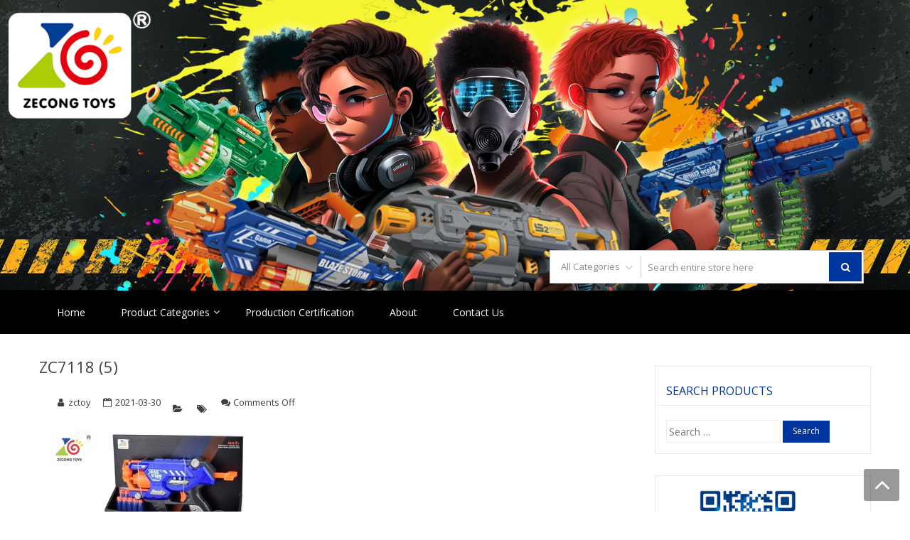

--- FILE ---
content_type: text/html; charset=UTF-8
request_url: http://www.zecongtoys.com/?attachment_id=1176
body_size: 8269
content:
<!DOCTYPE html>
<html lang="en-US"
	prefix="og: http://ogp.me/ns#"  itemscope="itemscope" itemtype="http://schema.org/WebPage" >
<head>
<meta charset="UTF-8">
<meta name="viewport" content="width=device-width, initial-scale=1">
<link rel="profile" href="http://gmpg.org/xfn/11">
<link rel="pingback" href="http://www.zecongtoys.com/xmlrpc.php">

<title>ZC7118 (5) &#8211; ZECONGTOYS</title>
<link rel='dns-prefetch' href='//fonts.googleapis.com' />
<link rel='dns-prefetch' href='//s.w.org' />
<link rel="alternate" type="application/rss+xml" title="ZECONGTOYS &raquo; Feed" href="http://www.zecongtoys.com/feed/" />
<link rel="alternate" type="application/rss+xml" title="ZECONGTOYS &raquo; Comments Feed" href="http://www.zecongtoys.com/comments/feed/" />
		<script type="text/javascript">
			window._wpemojiSettings = {"baseUrl":"https:\/\/s.w.org\/images\/core\/emoji\/11\/72x72\/","ext":".png","svgUrl":"https:\/\/s.w.org\/images\/core\/emoji\/11\/svg\/","svgExt":".svg","source":{"concatemoji":"http:\/\/www.zecongtoys.com\/wp-includes\/js\/wp-emoji-release.min.js?ver=5.0.22"}};
			!function(e,a,t){var n,r,o,i=a.createElement("canvas"),p=i.getContext&&i.getContext("2d");function s(e,t){var a=String.fromCharCode;p.clearRect(0,0,i.width,i.height),p.fillText(a.apply(this,e),0,0);e=i.toDataURL();return p.clearRect(0,0,i.width,i.height),p.fillText(a.apply(this,t),0,0),e===i.toDataURL()}function c(e){var t=a.createElement("script");t.src=e,t.defer=t.type="text/javascript",a.getElementsByTagName("head")[0].appendChild(t)}for(o=Array("flag","emoji"),t.supports={everything:!0,everythingExceptFlag:!0},r=0;r<o.length;r++)t.supports[o[r]]=function(e){if(!p||!p.fillText)return!1;switch(p.textBaseline="top",p.font="600 32px Arial",e){case"flag":return s([55356,56826,55356,56819],[55356,56826,8203,55356,56819])?!1:!s([55356,57332,56128,56423,56128,56418,56128,56421,56128,56430,56128,56423,56128,56447],[55356,57332,8203,56128,56423,8203,56128,56418,8203,56128,56421,8203,56128,56430,8203,56128,56423,8203,56128,56447]);case"emoji":return!s([55358,56760,9792,65039],[55358,56760,8203,9792,65039])}return!1}(o[r]),t.supports.everything=t.supports.everything&&t.supports[o[r]],"flag"!==o[r]&&(t.supports.everythingExceptFlag=t.supports.everythingExceptFlag&&t.supports[o[r]]);t.supports.everythingExceptFlag=t.supports.everythingExceptFlag&&!t.supports.flag,t.DOMReady=!1,t.readyCallback=function(){t.DOMReady=!0},t.supports.everything||(n=function(){t.readyCallback()},a.addEventListener?(a.addEventListener("DOMContentLoaded",n,!1),e.addEventListener("load",n,!1)):(e.attachEvent("onload",n),a.attachEvent("onreadystatechange",function(){"complete"===a.readyState&&t.readyCallback()})),(n=t.source||{}).concatemoji?c(n.concatemoji):n.wpemoji&&n.twemoji&&(c(n.twemoji),c(n.wpemoji)))}(window,document,window._wpemojiSettings);
		</script>
		<style type="text/css">
img.wp-smiley,
img.emoji {
	display: inline !important;
	border: none !important;
	box-shadow: none !important;
	height: 1em !important;
	width: 1em !important;
	margin: 0 .07em !important;
	vertical-align: -0.1em !important;
	background: none !important;
	padding: 0 !important;
}
</style>
<link rel='stylesheet' id='essential_addons_elementor-notice-css-css'  href='http://www.zecongtoys.com/wp-content/plugins/essential-addons-for-elementor-lite/admin/assets/css/eael-notice.css?ver=5.0.22' type='text/css' media='all' />
<link rel='stylesheet' id='wp-block-library-css'  href='http://www.zecongtoys.com/wp-includes/css/dist/block-library/style.min.css?ver=5.0.22' type='text/css' media='all' />
<link rel='stylesheet' id='wp-block-library-theme-css'  href='http://www.zecongtoys.com/wp-includes/css/dist/block-library/theme.min.css?ver=5.0.22' type='text/css' media='all' />
<link rel='stylesheet' id='essential_addons_elementor-css-css'  href='http://www.zecongtoys.com/wp-content/plugins/essential-addons-for-elementor-lite/assets/css/essential-addons-elementor.css?ver=5.0.22' type='text/css' media='all' />
<link rel='stylesheet' id='essential_addons_elementor-tooltipster-css'  href='http://www.zecongtoys.com/wp-content/plugins/essential-addons-for-elementor-lite/assets/css/tooltipster.bundle.min.css?ver=5.0.22' type='text/css' media='all' />
<link rel='stylesheet' id='woocommerce-layout-css'  href='http://www.zecongtoys.com/wp-content/plugins/woocommerce/assets/css/woocommerce-layout.css?ver=3.5.10' type='text/css' media='all' />
<link rel='stylesheet' id='woocommerce-smallscreen-css'  href='http://www.zecongtoys.com/wp-content/plugins/woocommerce/assets/css/woocommerce-smallscreen.css?ver=3.5.10' type='text/css' media='only screen and (max-width: 768px)' />
<link rel='stylesheet' id='woocommerce-general-css'  href='http://www.zecongtoys.com/wp-content/plugins/woocommerce/assets/css/woocommerce.css?ver=3.5.10' type='text/css' media='all' />
<style id='woocommerce-inline-inline-css' type='text/css'>
.woocommerce form .form-row .required { visibility: hidden; }
</style>
<link rel='stylesheet' id='google-fonts-css'  href='//fonts.googleapis.com/css?family=Open+Sans%3A400%2C300%2C400%2C600%2C600%2C700%7CLato%3A400%2C300%2C300%2C400%2C700&#038;ver=5.0.22' type='text/css' media='all' />
<link rel='stylesheet' id='font-awesome-css'  href='http://www.zecongtoys.com/wp-content/plugins/elementor/assets/lib/font-awesome/css/font-awesome.min.css?ver=4.7.0' type='text/css' media='all' />
<style id='font-awesome-inline-css' type='text/css'>
[data-font="FontAwesome"]:before {font-family: 'FontAwesome' !important;content: attr(data-icon) !important;speak: none !important;font-weight: normal !important;font-variant: normal !important;text-transform: none !important;line-height: 1 !important;font-style: normal !important;-webkit-font-smoothing: antialiased !important;-moz-osx-font-smoothing: grayscale !important;}
</style>
<link rel='stylesheet' id='lightslider-css'  href='http://www.zecongtoys.com/wp-content/themes/storevilla/assets/css/lightslider.css?ver=5.0.22' type='text/css' media='all' />
<link rel='stylesheet' id='storevilla-style-css'  href='http://www.zecongtoys.com/wp-content/themes/storevilla/style.css?ver=5.0.22' type='text/css' media='all' />
<style id='storevilla-style-inline-css' type='text/css'>

            .main-navigation,
            .header-wrap .search-cart-wrap .advance-search .sv_search_form #searchsubmit,
            .top-header-regin ul li span.cart-count,
            .main-navigation ul ul,
            .widget_storevilla_cat_widget_area .category-slider li .item-img a:hover .sv_category_count,
            .product-button-wrap a.button,
            .product-button-wrap a.added_to_cart,
            .widget_storevilla_promo_pages_area .promo-area a:hover button,
            .widget_storevilla_blog_widget_area .blog-preview a.blog-preview-btn:hover,
            .widget_storevilla_blog_widget_area .large-blog-preview a.blog-preview-btn:hover,
            .lSSlideOuter .lSPager.lSpg > li:hover a,
            .lSSlideOuter .lSPager.lSpg > li.active a,
            .widget_storevilla_contact_info_area ul li span:hover,
            .woocommerce .widget_price_filter .ui-slider .ui-slider-handle,
            .yith-woocompare-widget a.clear-all:hover,
            .yith-woocompare-widget .compare.button,
            .widget_search form input[type=submit],
            .widget_product_search form input[type=submit],
            .no-results.not-found .search-form .search-submit,
            .woocommerce nav.woocommerce-pagination ul li a:focus,
            .woocommerce nav.woocommerce-pagination ul li a:hover,
            .woocommerce nav.woocommerce-pagination ul li span.current,
            .item-img .new-label.new-top-left,
            .widget_storevilla_cat_with_product_widget_area .block-title-desc a.view-bnt:hover,
            .site-header-cart .woocommerce a.button.wc-forward,
            .woocommerce #respond input#submit,
            .woocommerce a.button,
            .woocommerce button.button,
            .woocommerce input.button,
            .header-wrap .search-cart-wrap .advance-search .sv_search_form #searchsubmit:hover,
            .normal-search .search-form .search-submit:hover,
            .quantity button,
            .woocommerce #respond input#submit.alt.disabled,
            .woocommerce #respond input#submit.alt.disabled:hover,
            .woocommerce #respond input#submit.alt:disabled,
            .woocommerce #respond input#submit.alt:disabled:hover,
            .woocommerce #respond input#submit.alt[disabled]:disabled,
            .woocommerce #respond input#submit.alt[disabled]:disabled:hover,
            .woocommerce a.button.alt.disabled,
            .woocommerce a.button.alt.disabled:hover,
            .woocommerce a.button.alt:disabled,
            .woocommerce a.button.alt:disabled:hover,
            .woocommerce a.button.alt[disabled]:disabled,
            .woocommerce a.button.alt[disabled]:disabled:hover,
            .woocommerce button.button.alt.disabled,
            .woocommerce button.button.alt.disabled:hover,
            .woocommerce button.button.alt:disabled,
            .woocommerce button.button.alt:disabled:hover,
            .woocommerce button.button.alt[disabled]:disabled,
            .woocommerce button.button.alt[disabled]:disabled:hover,
            .woocommerce input.button.alt.disabled,
            .woocommerce input.button.alt.disabled:hover,
            .woocommerce input.button.alt:disabled,
            .woocommerce input.button.alt:disabled:hover,
            .woocommerce input.button.alt[disabled]:disabled,
            .woocommerce input.button.alt[disabled]:disabled:hover,
            .woocommerce div.product .woocommerce-tabs ul.tabs li.active,
            .woocommerce div.product .woocommerce-tabs ul.tabs li:hover,
            .woocommerce #respond input#submit.alt,
            .woocommerce a.button.alt,
            .woocommerce button.button.alt,
            .woocommerce input.button.alt,
            .main-navigation ul ul li.current-menu-item a,
            .main-navigation ul ul li a:hover,
            .main-navigation ul ul li.current-menu-item a,
            .main-navigation ul ul li a:hover,
            .woocommerce-MyAccount-navigation ul li.is-active a,
            .woocommerce-MyAccount-navigation ul li:hover a,
            .woocommerce #respond input#submit.alt:hover,
            .woocommerce a.button.alt:hover,
            .woocommerce button.button.alt:hover,
            .woocommerce input.button.alt:hover,
            .woocommerce-cart table.cart .quantity button:hover,
            .comments-area .form-submit .submit,
            .error-homepage a,
            .error-homepage a:hover,
            .pagination .nav-links span.current,
            .pagination .nav-links a:hover{
                background: #00349e;                
            }
            .main-navigation ul li ul li:hover a,
            .top-header .top-header-regin ul li a:hover,
            .top-header-regin .count .fa.fa-shopping-basket:hover,
            .top-header ul.store-quickinfo li a:hover,
            ul.add-to-links li a:hover,
            .main-widget-wrap .block-title span,
            .block-title span,
            .widget_storevilla_column_product_widget_area .column-wrap .col-wrap .block-title h2,
            .widget_nav_menu ul li a:hover,
            .widget_pages ul li a:hover,
            .widget_recent_entries ul li a:hover,
            .widget_meta ul li a:hover,
            .widget_archive ul li a:hover,
            .widget_categories ul li a:hover,
            a.scrollup:hover,
            h3.widget-title, h3.comment-reply-title,
            .comments-area h2.comments-title,
            .woocommerce .star-rating span::before,
            .woocommerce a.remove,
            .woocommerce nav.woocommerce-pagination ul li a,
            .woocommerce nav.woocommerce-pagination ul li span,
            .woocommerce-tabs.wc-tabs-wrapper h2,
            .woocommerce .woocommerce-tabs p.stars a,
            .single-product .compare.button:hover,
            .single-product .entry-summary .yith-wcwl-add-to-wishlist a:hover,
            td a,
            .woocommerce-MyAccount-navigation ul li a,
            .woocommerce-MyAccount-content a,
            .woocommerce a.remove,
            table.wishlist_table .product-name a:hover,
            table.wishlist_table .product-name a.button:hover,
            .storevilla-blog h3 a:hover,
            .storevilla-blog .sv-post-content .category-name span a:hover,
            .storevilla-blog .sv-post-foot a:hover,
            .storevilla-blog .sv-post-content a.sv-btn-countinuereading:hover,
            .blog-meta li a:hover,
            .post-navigation .nav-links .nav-previous a:hover,
            .post-navigation .nav-links .nav-next a:hover,
            .widget_recent_comments ul li .comment-author-link a,
            .top-header .top-navigation ul li a:hover{
               color: #00349e; 
            }
            .product-button-wrap a.button,
            .product-button-wrap a.added_to_cart,
            .widget_storevilla_promo_pages_area .promo-area a:hover button,
            .widget_storevilla_blog_widget_area .blog-preview a.blog-preview-btn:hover,
            .widget_storevilla_blog_widget_area .large-blog-preview a.blog-preview-btn:hover,
            .widget_storevilla_contact_info_area ul li span:hover,
            .yith-woocompare-widget a.clear-all:hover,
            .yith-woocompare-widget .compare.button,
            .woocommerce nav.woocommerce-pagination ul,
            .woocommerce nav.woocommerce-pagination ul li,
            .widget_storevilla_cat_with_product_widget_area .block-title-desc a.view-bnt:hover,
            .product-button-wrap a,
            .woocommerce #respond input#submit,
            .woocommerce a.button,
            .woocommerce button.button,
            .woocommerce input.button,
            .woocommerce div.product form.cart div.quantity,
            .woocommerce-MyAccount-navigation ul li a,
            .woocommerce-MyAccount-content,
            .woocommerce .woocommerce-message,
            .pagination .nav-links span.current,
            .pagination .nav-links a:hover{
                border-color: #00349e;
            }
            .woocommerce div.product .woocommerce-tabs .panel.entry-content.wc-tab{
                border-top-color: #00349e; 
            }
            .item-img .new-label.new-top-left:before{
                border-color: transparent transparent transparent #00349e; 
            }
            @media (max-width: 768px){
                  .main-navigation ul li a{
                        color: #00349e !important;
                  }
            }
</style>
<link rel='stylesheet' id='storevilla-responsive-css'  href='http://www.zecongtoys.com/wp-content/themes/storevilla/assets/css/responsive.css?ver=5.0.22' type='text/css' media='all' />
<link rel='stylesheet' id='msl-main-css'  href='http://www.zecongtoys.com/wp-content/plugins/master-slider/public/assets/css/masterslider.main.css?ver=3.5.3' type='text/css' media='all' />
<link rel='stylesheet' id='msl-custom-css'  href='http://www.zecongtoys.com/wp-content/uploads/master-slider/custom.css?ver=1.3' type='text/css' media='all' />
<script type='text/javascript' src='http://www.zecongtoys.com/wp-includes/js/jquery/jquery.js?ver=1.12.4'></script>
<script type='text/javascript' src='http://www.zecongtoys.com/wp-includes/js/jquery/jquery-migrate.min.js?ver=1.4.1'></script>
<link rel='https://api.w.org/' href='http://www.zecongtoys.com/wp-json/' />
<link rel="EditURI" type="application/rsd+xml" title="RSD" href="http://www.zecongtoys.com/xmlrpc.php?rsd" />
<link rel="wlwmanifest" type="application/wlwmanifest+xml" href="http://www.zecongtoys.com/wp-includes/wlwmanifest.xml" /> 
<meta name="generator" content="WordPress 5.0.22" />
<meta name="generator" content="WooCommerce 3.5.10" />
<link rel='shortlink' href='http://www.zecongtoys.com/?p=1176' />
<link rel="alternate" type="application/json+oembed" href="http://www.zecongtoys.com/wp-json/oembed/1.0/embed?url=http%3A%2F%2Fwww.zecongtoys.com%2F%3Fattachment_id%3D1176" />
<link rel="alternate" type="text/xml+oembed" href="http://www.zecongtoys.com/wp-json/oembed/1.0/embed?url=http%3A%2F%2Fwww.zecongtoys.com%2F%3Fattachment_id%3D1176&#038;format=xml" />
<script>var ms_grabbing_curosr = 'http://www.zecongtoys.com/wp-content/plugins/master-slider/public/assets/css/common/grabbing.cur', ms_grab_curosr = 'http://www.zecongtoys.com/wp-content/plugins/master-slider/public/assets/css/common/grab.cur';</script>
<meta name="generator" content="MasterSlider 3.5.3 - Responsive Touch Image Slider | avt.li/msf" />
	<noscript><style>.woocommerce-product-gallery{ opacity: 1 !important; }</style></noscript>
		<style id="storevilla-custom-header-styles" type="text/css">
			.site-title,
		.site-description {
			position: absolute;
			clip: rect(1px, 1px, 1px, 1px);
		}
		</style>
	<link rel="icon" href="http://www.zecongtoys.com/wp-content/uploads/2019/01/cropped-LOGO-1-32x32.png" sizes="32x32" />
<link rel="icon" href="http://www.zecongtoys.com/wp-content/uploads/2019/01/cropped-LOGO-1-192x192.png" sizes="192x192" />
<link rel="apple-touch-icon-precomposed" href="http://www.zecongtoys.com/wp-content/uploads/2019/01/cropped-LOGO-1-180x180.png" />
<meta name="msapplication-TileImage" content="http://www.zecongtoys.com/wp-content/uploads/2019/01/cropped-LOGO-1-270x270.png" />
</head>

<body class="attachment attachment-template-default single single-attachment postid-1176 attachmentid-1176 attachment-jpeg wp-custom-logo wp-embed-responsive _masterslider _ms_version_3.5.3 woocommerce-no-js group-blog fulllayout columns-3 elementor-default">
<div id="page" class="hfeed site">

	
		<header id="masthead" class="site-header" >
							<a class="skip-link screen-reader-text" href="#site-navigation">Skip to navigation</a>
			<a class="skip-link screen-reader-text" href="#main">Skip to content</a>
						<div class="top-header">
					
					<div class="store-container clearfix">
						
													<nav class="top-navigation" role="navigation"><div class="menu-top-container"><ul id="menu-top" class="menu"><li id="menu-item-432" class="menu-item menu-item-type-post_type menu-item-object-page menu-item-home menu-item-432"><a href="http://www.zecongtoys.com/">HOME</a></li>
<li id="menu-item-431" class="menu-item menu-item-type-post_type menu-item-object-page menu-item-431"><a href="http://www.zecongtoys.com/about/">ABOUT</a></li>
<li id="menu-item-433" class="menu-item menu-item-type-post_type menu-item-object-page menu-item-433"><a href="http://www.zecongtoys.com/contact-us/">CONTACT US</a></li>
<li id="menu-item-1058" class="menu-item menu-item-type-custom menu-item-object-custom menu-item-1058"><a href="https://www.hktdc.com/manufacturers-suppliers/Zecong-Plastic-Toy-Fty/en/1X068YSE/">WWW.HKTDC.COM</a></li>
<li id="menu-item-1059" class="menu-item menu-item-type-custom menu-item-object-custom menu-item-1059"><a href="https://zecongtoys.en.alibaba.com">ZECONGTOYS.EN.ALIBABA.COM</a></li>
</ul></div> </nav>
													
						<!-- Top-navigation -->
						
						<div class="top-header-regin">						
								
	                		<ul class="site-header-cart menu">

    							    			
    			                	<li>
    				                    <a class="sv_login" href="http://www.zecongtoys.com/my-account/">
    				                        Login / Register    				                    </a>
    			                    </li>
    			                
	                				                			
	                			<li>	                				
	                				                <a class="cart-contents" href="http://www.zecongtoys.com/cart/" title="View your shopping cart">
                    <div class="count">
                        <i class="fa  fa-shopping-basket"></i>
                        <span class="cart-count">0</span>
                    </div>                                      
                </a>
            <div class="widget woocommerce widget_shopping_cart"><div class="widget_shopping_cart_content"></div></div>	                			</li>

	                			
	                		</ul>								
					          
						</div>
						
					</div>
					
				</div>
				
		<div class="header-wrap clearfix">
			<div class="store-container">
				<div class="site-branding">
					<a href="http://www.zecongtoys.com/" class="custom-logo-link" rel="home" itemprop="url"><img width="150" height="150" src="http://www.zecongtoys.com/wp-content/uploads/2019/01/cropped-LOGO.png" class="custom-logo" alt="ZECONGTOYS" itemprop="logo" srcset="http://www.zecongtoys.com/wp-content/uploads/2019/01/cropped-LOGO.png 150w, http://www.zecongtoys.com/wp-content/uploads/2019/01/cropped-LOGO-100x100.png 100w" sizes="(max-width: 150px) 100vw, 150px" /></a>					<div class="sv-logo-wrap">
						<div class="site-title"><a href="http://www.zecongtoys.com/" rel="home">ZECONGTOYS</a></div>
												<p class="site-description">Bullet Gun Toys Factory &#8211; Chenghai China</p>
											</div>				
				</div><!-- .site-branding -->
				<div class="search-cart-wrap clearfix">
										<div class="advance-search">
							<form role="search" method="get" id="searchform"  action="http://www.zecongtoys.com/">
						 <div class="sv_search_wrap">
                            <select class="sv_search_product false" name="term"><option value="">All Categories</option><optgroup class="sv-advance-search" label="All Categories"><option  value="b-o-soft-ball-gun">B/O Soft Ball Gun</option><option  value="manual-soft-ball-gun">Manual Soft Ball Gun</option><option  value="b-o-soft-dart-gun">B/O Soft Dart Gun</option><option  value="manual-soft-dart-gun">Manual Soft Dart Gun</option><option  value="spare-part">Spare Part</option></optgroup></select>
						 </div>
                         <div class="sv_search_form">
							 <input type="text" value="" name="s" id="s" placeholder="Search entire store here" />
							 <button type="submit" id="searchsubmit"><i class="fa fa-search"></i></button>
							 <input type="hidden" name="post_type" value="product" />
							 <input type="hidden" name="taxonomy" value="product_cat" />
						 </div>
					</form>						</div>
							
				
				</div>	
			</div>
		</div>
	
			<nav id="site-navigation" class="main-navigation">
			<div class="store-container clearfix">
				<div class="menu-toggle" aria-controls="primary-navigation">
					<span></span>
				</div>
				<div class="primary-navigation"><ul id="primary-menu" class="menu"><li id="menu-item-323" class="menu-item menu-item-type-post_type menu-item-object-page menu-item-home menu-item-323"><a href="http://www.zecongtoys.com/">Home</a></li>
<li id="menu-item-1103" class="menu-item menu-item-type-taxonomy menu-item-object-product_cat menu-item-has-children menu-item-1103"><a href="http://www.zecongtoys.com/product-category/product/">Product Categories</a>
<ul class="sub-menu">
	<li id="menu-item-412" class="menu-item menu-item-type-taxonomy menu-item-object-product_cat menu-item-412"><a href="http://www.zecongtoys.com/product-category/b-o-soft-dart-gun/">B/O Soft Dart Gun</a></li>
	<li id="menu-item-411" class="menu-item menu-item-type-taxonomy menu-item-object-product_cat menu-item-411"><a href="http://www.zecongtoys.com/product-category/b-o-soft-ball-gun/">B/O Soft Ball Gun</a></li>
	<li id="menu-item-426" class="menu-item menu-item-type-taxonomy menu-item-object-product_cat menu-item-426"><a href="http://www.zecongtoys.com/product-category/manual-soft-dart-gun/">Manual Soft Dart Gun</a></li>
	<li id="menu-item-425" class="menu-item menu-item-type-taxonomy menu-item-object-product_cat menu-item-425"><a href="http://www.zecongtoys.com/product-category/manual-soft-ball-gun/">Manual Soft Ball Gun</a></li>
	<li id="menu-item-657" class="menu-item menu-item-type-taxonomy menu-item-object-product_cat menu-item-657"><a href="http://www.zecongtoys.com/product-category/spare-part/">Spare Part</a></li>
</ul>
</li>
<li id="menu-item-1102" class="menu-item menu-item-type-custom menu-item-object-custom menu-item-1102"><a href="https://zecongtoys.en.alibaba.com/company_profile.html?spm=a2700.icbuShop.0.0.6b623139LIFtqN">Production Certification</a></li>
<li id="menu-item-659" class="menu-item menu-item-type-post_type menu-item-object-page menu-item-659"><a href="http://www.zecongtoys.com/about/">About</a></li>
<li id="menu-item-658" class="menu-item menu-item-type-post_type menu-item-object-page menu-item-658"><a href="http://www.zecongtoys.com/contact-us/">Contact Us</a></li>
</ul></div>			</div>
		</nav><!-- #site-navigation -->
				</header><!-- #masthead -->
	
	
	<div id="content" class="site-content">
			<div class="store-container clearfix">
			<div class="store-container-inner clearfix">
	
	<div id="primary" class="content-area">
		<main id="main" class="site-main" role="main">

		
<article id="post-1176" class="storevilla-blog post-1176 attachment type-attachment status-inherit hentry">

	
	<h3><a href="http://www.zecongtoys.com/?attachment_id=1176">ZC7118 (5)</a></h3>

	<ul class="blog-meta">
		<li class="sv-author"><a href="http://www.zecongtoys.com/author/zctoy/">zctoy</a></li>
		<li class="sv-time">2021-03-30</li>
		<li class="sv-category"></li>
		<li class="sv-tags"></li>
		<li class="sv-comments"><span>Comments Off<span class="screen-reader-text"> on ZC7118 (5)</span></span></li>
	</ul>

	<div class="entry-content">
		<p class="attachment"><a href='http://www.zecongtoys.com/wp-content/uploads/2021/03/ZC7118-5.jpg'><img width="300" height="300" src="http://www.zecongtoys.com/wp-content/uploads/2021/03/ZC7118-5-300x300.jpg" class="attachment-medium size-medium" alt="" srcset="http://www.zecongtoys.com/wp-content/uploads/2021/03/ZC7118-5-300x300.jpg 300w, http://www.zecongtoys.com/wp-content/uploads/2021/03/ZC7118-5-150x150.jpg 150w, http://www.zecongtoys.com/wp-content/uploads/2021/03/ZC7118-5-768x768.jpg 768w, http://www.zecongtoys.com/wp-content/uploads/2021/03/ZC7118-5-175x175.jpg 175w, http://www.zecongtoys.com/wp-content/uploads/2021/03/ZC7118-5-600x600.jpg 600w, http://www.zecongtoys.com/wp-content/uploads/2021/03/ZC7118-5-100x100.jpg 100w, http://www.zecongtoys.com/wp-content/uploads/2021/03/ZC7118-5.jpg 800w" sizes="(max-width: 300px) 100vw, 300px" /></a></p>
	</div><!-- .entry-content -->

</article><!-- #post-## -->

	<nav class="navigation post-navigation" role="navigation">
		<h2 class="screen-reader-text">Post navigation</h2>
		<div class="nav-links"><div class="nav-previous"><a href="http://www.zecongtoys.com/product/7118/" rel="prev">Kids Toy Pistol Soft Bullet Hand Pistol Gun Toy Foam Dart Gun Set 4pcs with Luminous Colorful Bullet Weapons Toys ZC7118</a></div></div>
	</nav>
		</main><!-- #main -->
	</div><!-- #primary -->

		<aside id="secondaryright" class="widget-area" role="complementary">
			<section id="search-2" class="widget clearfix widget_search"><h3 class="widget-title">Search products</h3><form role="search" method="get" class="search-form" action="http://www.zecongtoys.com/">
				<label>
					<span class="screen-reader-text">Search for:</span>
					<input type="search" class="search-field" placeholder="Search &hellip;" value="" name="s" />
				</label>
				<input type="submit" class="search-submit" value="Search" />
			</form></section><section id="media_image-16" class="widget clearfix widget_media_image"><figure style="width: 150px" class="wp-caption alignnone"><a href="http://www.zecongtoys.com" target="_blank"><img width="150" height="150" src="http://www.zecongtoys.com/wp-content/uploads/2019/01/ZC-QR-150x150.png" class="image wp-image-414  attachment-thumbnail size-thumbnail" alt="" style="max-width: 100%; height: auto;" srcset="http://www.zecongtoys.com/wp-content/uploads/2019/01/ZC-QR-150x150.png 150w, http://www.zecongtoys.com/wp-content/uploads/2019/01/ZC-QR-175x175.png 175w, http://www.zecongtoys.com/wp-content/uploads/2019/01/ZC-QR-100x100.png 100w, http://www.zecongtoys.com/wp-content/uploads/2019/01/ZC-QR.png 200w" sizes="(max-width: 150px) 100vw, 150px" /></a><figcaption class="wp-caption-text">www.zecongtoys.com</figcaption></figure></section><section id="media_image-24" class="widget clearfix widget_media_image"><figure style="width: 150px" class="wp-caption alignnone"><a href="https://zecongtoys.en.alibaba.com" target="_blank"><img width="150" height="150" src="http://www.zecongtoys.com/wp-content/uploads/2019/06/1560686031-150x150.png" class="image wp-image-1066  attachment-thumbnail size-thumbnail" alt="" style="max-width: 100%; height: auto;" srcset="http://www.zecongtoys.com/wp-content/uploads/2019/06/1560686031-150x150.png 150w, http://www.zecongtoys.com/wp-content/uploads/2019/06/1560686031-175x175.png 175w, http://www.zecongtoys.com/wp-content/uploads/2019/06/1560686031-100x100.png 100w, http://www.zecongtoys.com/wp-content/uploads/2019/06/1560686031.png 260w" sizes="(max-width: 150px) 100vw, 150px" /></a><figcaption class="wp-caption-text">zecongtoys.en.alibaba.com</figcaption></figure></section>		</aside><!-- #secondary -->
				</div>
	</div> <!-- Store Vill Container -->
	
</div><!-- #content -->

		
		<footer id="colophon" class="site-footer" role="contentinfo">

					
				<section class="footer-widgets col-5 clearfix">
					
					<div class="top-footer-wrap">

						<div class="store-container">

										
											
									<section class="block footer-widget-1">
							        	<aside id="nav_menu-23" class="widget widget_nav_menu"><h3 class="widget-title">Shantou ZeCong Plastic Toys</h3><div class="menu-top-container"><ul id="menu-top-1" class="menu"><li class="menu-item menu-item-type-post_type menu-item-object-page menu-item-home menu-item-432"><a href="http://www.zecongtoys.com/">HOME</a></li>
<li class="menu-item menu-item-type-post_type menu-item-object-page menu-item-431"><a href="http://www.zecongtoys.com/about/">ABOUT</a></li>
<li class="menu-item menu-item-type-post_type menu-item-object-page menu-item-433"><a href="http://www.zecongtoys.com/contact-us/">CONTACT US</a></li>
<li class="menu-item menu-item-type-custom menu-item-object-custom menu-item-1058"><a href="https://www.hktdc.com/manufacturers-suppliers/Zecong-Plastic-Toy-Fty/en/1X068YSE/">WWW.HKTDC.COM</a></li>
<li class="menu-item menu-item-type-custom menu-item-object-custom menu-item-1059"><a href="https://zecongtoys.en.alibaba.com">ZECONGTOYS.EN.ALIBABA.COM</a></li>
</ul></div></aside>									</section>
			
						        			
										
											
									<section class="block footer-widget-2">
							        	<aside id="woocommerce_product_categories-7" class="widget woocommerce widget_product_categories"><ul class="product-categories"><li class="cat-item cat-item-25"><a href="http://www.zecongtoys.com/product-category/b-o-soft-ball-gun/">B/O Soft Ball Gun</a></li>
<li class="cat-item cat-item-19"><a href="http://www.zecongtoys.com/product-category/b-o-soft-dart-gun/">B/O Soft Dart Gun</a></li>
<li class="cat-item cat-item-24"><a href="http://www.zecongtoys.com/product-category/manual-soft-ball-gun/">Manual Soft Ball Gun</a></li>
<li class="cat-item cat-item-23"><a href="http://www.zecongtoys.com/product-category/manual-soft-dart-gun/">Manual Soft Dart Gun</a></li>
<li class="cat-item cat-item-78"><a href="http://www.zecongtoys.com/product-category/product/">Product Categories</a></li>
<li class="cat-item cat-item-21"><a href="http://www.zecongtoys.com/product-category/spare-part/">Spare Part</a></li>
</ul></aside>									</section>
			
						        			
										
											
									<section class="block footer-widget-3">
							        	<aside id="media_image-23" class="widget widget_media_image"><figure style="width: 150px" class="wp-caption alignnone"><a href="https://zecongtoys.en.alibaba.com" target="_blank"><img width="150" height="150" src="http://www.zecongtoys.com/wp-content/uploads/2019/06/1560686031-150x150.png" class="image wp-image-1066  attachment-thumbnail size-thumbnail" alt="" style="max-width: 100%; height: auto;" srcset="http://www.zecongtoys.com/wp-content/uploads/2019/06/1560686031-150x150.png 150w, http://www.zecongtoys.com/wp-content/uploads/2019/06/1560686031-175x175.png 175w, http://www.zecongtoys.com/wp-content/uploads/2019/06/1560686031-100x100.png 100w, http://www.zecongtoys.com/wp-content/uploads/2019/06/1560686031.png 260w" sizes="(max-width: 150px) 100vw, 150px" /></a><figcaption class="wp-caption-text">zecongtoys.en.alibaba.com</figcaption></figure></aside>									</section>
			
						        			
										
											
									<section class="block footer-widget-4">
							        	<aside id="storevilla_aboutus_info_area-15" class="widget widget_storevilla_aboutus_info_area">    <div class="store-container">
      <div class="about-info clearfix">
                
          <ul>
                                  <li>
                      <a href="https://zecongtoys.en.alibaba.com" target="_blank"><i class="fa fa-facebook"></i></a>
                  </li>
                                  <li>
                      <a href="https://www.hktdc.com/manufacturers-suppliers/Zecong-Plastic-Toy-Fty/en/1X068YSE/" target="_blank"><i class="fa fa-twitter"></i></a>
                  </li>
                                   <li>
                      <a href="http://www.zecongtoys.com" target="_blank"><i class="fa fa-google-plus"></i></a>
                  </li>
                                   <li>
                      <a href="https://www.linkedin.com/in/%E6%80%9D%E7%90%A6-%E9%99%88-810a5b91/?tdsourcetag=s_pctim_aiomsg" target="_blank"><i class="fa fa-linkedin"></i></a>
                  </li>
                           </ul>
          
      </div>
    </div>
    </aside>									</section>
			
						        			
										
											
									<section class="block footer-widget-5">
							        	<aside id="media_image-21" class="widget widget_media_image"><figure style="width: 150px" class="wp-caption alignnone"><a href="https://www.zecongtoys.com" target="_blank"><img width="150" height="150" src="http://www.zecongtoys.com/wp-content/uploads/2019/01/ZC-QR-150x150.png" class="image wp-image-414  attachment-thumbnail size-thumbnail" alt="" style="max-width: 100%; height: auto;" srcset="http://www.zecongtoys.com/wp-content/uploads/2019/01/ZC-QR-150x150.png 150w, http://www.zecongtoys.com/wp-content/uploads/2019/01/ZC-QR-175x175.png 175w, http://www.zecongtoys.com/wp-content/uploads/2019/01/ZC-QR-100x100.png 100w, http://www.zecongtoys.com/wp-content/uploads/2019/01/ZC-QR.png 200w" sizes="(max-width: 150px) 100vw, 150px" /></a><figcaption class="wp-caption-text">www.zecongtoys.com</figcaption></figure></aside>									</section>
			
						        			
							
						</div>

					</div>
	
				</section><!-- .footer-widgets  -->
	
				
		<div class="bottom-footer-wrap clearfix">

			<div class="store-container">

				<div class="site-info">
											汕头澄海泽聪塑胶玩具厂 |  中国广东省汕头市澄海区广益街道登峰路南侧   Tel: (86-754) 85858306 
 - ZECONGTOYS – Bullet Gun Toys Factory - Chenghai Shantou Guandong China	
					| WordPress Theme: <a href=" https://accesspressthemes.com/wordpress-themes/storevilla/ " target="_blank">StoreVilla</a> by AccessPress Themes				</div><!-- .site-info -->
			    <div class="payment-accept">
	      	      	      	      	      	      	    </div>
  			
			
		</footer><!-- #colophon -->
		
	
    <a href="#" class="scrollup"><i class="fa fa-angle-up" aria-hidden="true"></i> </a>

</div><!-- #page -->

	<script type="text/javascript">
		var c = document.body.className;
		c = c.replace(/woocommerce-no-js/, 'woocommerce-js');
		document.body.className = c;
	</script>
	<script type='text/javascript' src='http://www.zecongtoys.com/wp-content/plugins/essential-addons-for-elementor-lite/assets/js/eael-scripts.js?ver=1.0'></script>
<script type='text/javascript' src='http://www.zecongtoys.com/wp-content/plugins/essential-addons-for-elementor-lite/assets/js/fancy-text.js?ver=1.0'></script>
<script type='text/javascript' src='http://www.zecongtoys.com/wp-content/plugins/essential-addons-for-elementor-lite/assets/js/countdown.min.js?ver=1.0'></script>
<script type='text/javascript' src='http://www.zecongtoys.com/wp-content/plugins/essential-addons-for-elementor-lite/assets/js/masonry.min.js?ver=1.0'></script>
<script type='text/javascript'>
/* <![CDATA[ */
var eaelPostGrid = {"ajaxurl":"http:\/\/www.zecongtoys.com\/wp-admin\/admin-ajax.php"};
/* ]]> */
</script>
<script type='text/javascript' src='http://www.zecongtoys.com/wp-content/plugins/essential-addons-for-elementor-lite/assets/js/load-more.js?ver=1.0'></script>
<script type='text/javascript' src='http://www.zecongtoys.com/wp-content/plugins/essential-addons-for-elementor-lite/assets/social-feeds/codebird.js?ver=1.0'></script>
<script type='text/javascript' src='http://www.zecongtoys.com/wp-content/plugins/essential-addons-for-elementor-lite/assets/social-feeds/doT.min.js?ver=1.0'></script>
<script type='text/javascript' src='http://www.zecongtoys.com/wp-content/plugins/essential-addons-for-elementor-lite/assets/social-feeds/moment.js?ver=1.0'></script>
<script type='text/javascript' src='http://www.zecongtoys.com/wp-content/plugins/essential-addons-for-elementor-lite/assets/social-feeds/jquery.socialfeed.js?ver=1.0'></script>
<script type='text/javascript' src='http://www.zecongtoys.com/wp-content/plugins/essential-addons-for-elementor-lite/assets/js/mixitup.min.js?ver=1.0'></script>
<script type='text/javascript' src='http://www.zecongtoys.com/wp-content/plugins/essential-addons-for-elementor-lite/assets/js/jquery.magnific-popup.min.js?ver=1.0'></script>
<script type='text/javascript' src='http://www.zecongtoys.com/wp-content/plugins/essential-addons-for-elementor-lite/assets/js/tooltipster.bundle.min.js?ver=1.0'></script>
<script type='text/javascript' src='http://www.zecongtoys.com/wp-content/plugins/essential-addons-for-elementor-lite/assets/js/progress-bar.js?ver=1.0'></script>
<script type='text/javascript' src='http://www.zecongtoys.com/wp-content/plugins/woocommerce/assets/js/jquery-blockui/jquery.blockUI.min.js?ver=2.70'></script>
<script type='text/javascript'>
/* <![CDATA[ */
var wc_add_to_cart_params = {"ajax_url":"\/wp-admin\/admin-ajax.php","wc_ajax_url":"\/?wc-ajax=%%endpoint%%","i18n_view_cart":"View cart","cart_url":"http:\/\/www.zecongtoys.com\/cart\/","is_cart":"","cart_redirect_after_add":"no"};
/* ]]> */
</script>
<script type='text/javascript' src='http://www.zecongtoys.com/wp-content/plugins/woocommerce/assets/js/frontend/add-to-cart.min.js?ver=3.5.10'></script>
<script type='text/javascript' src='http://www.zecongtoys.com/wp-content/plugins/woocommerce/assets/js/js-cookie/js.cookie.min.js?ver=2.1.4'></script>
<script type='text/javascript'>
/* <![CDATA[ */
var woocommerce_params = {"ajax_url":"\/wp-admin\/admin-ajax.php","wc_ajax_url":"\/?wc-ajax=%%endpoint%%"};
/* ]]> */
</script>
<script type='text/javascript' src='http://www.zecongtoys.com/wp-content/plugins/woocommerce/assets/js/frontend/woocommerce.min.js?ver=3.5.10'></script>
<script type='text/javascript'>
/* <![CDATA[ */
var wc_cart_fragments_params = {"ajax_url":"\/wp-admin\/admin-ajax.php","wc_ajax_url":"\/?wc-ajax=%%endpoint%%","cart_hash_key":"wc_cart_hash_04b0442a6db2a0016ff8377ab7f101c9","fragment_name":"wc_fragments_04b0442a6db2a0016ff8377ab7f101c9"};
/* ]]> */
</script>
<script type='text/javascript' src='http://www.zecongtoys.com/wp-content/plugins/woocommerce/assets/js/frontend/cart-fragments.min.js?ver=3.5.10'></script>
<script type='text/javascript' src='http://www.zecongtoys.com/wp-content/themes/storevilla/assets/js/lightslider.js'></script>
<script type='text/javascript' src='http://www.zecongtoys.com/wp-content/themes/storevilla/assets/js/navigation.js?ver=1.3.1'></script>
<script type='text/javascript' src='http://www.zecongtoys.com/wp-content/themes/storevilla/assets/js/skip-link-focus-fix.js?ver=1.3.1'></script>
<script type='text/javascript' src='http://www.zecongtoys.com/wp-content/themes/storevilla/assets/js/retina.js?ver=1.3.1'></script>
<script type='text/javascript' src='http://www.zecongtoys.com/wp-content/themes/storevilla/assets/js/common.js?ver=1.3.1'></script>
<script type='text/javascript' src='http://www.zecongtoys.com/wp-includes/js/wp-embed.min.js?ver=5.0.22'></script>

</body>
</html>


--- FILE ---
content_type: application/javascript
request_url: http://www.zecongtoys.com/wp-content/themes/storevilla/assets/js/common.js?ver=1.3.1
body_size: 1521
content:
jQuery(document).ready(function ($) {

    /*WoocommerceAdd to cart fixed*/

    $('body').on('click', '.items-count', function(){
        $(this).parents('.quantity').find('.input-text').change();
     //$('.button[name="update_cart"]').prop('disabled', false);
    });

   /* Main Menu Responsive Toggle */   
   $(".menu-toggle").click(function () {
       $(this).toggleClass("on");
       $("#primary-menu").slideToggle();
   });   

   /* Mani Banner Slider */
    $('.store-gallery').lightSlider({
        adaptiveHeight:false,
        item:1,
        slideMargin:0,
        loop:true,
        pager:true,
        auto:true,
        speed: 1500,
        pause: 4200,
        onSliderLoad: function() {
            $('#store-gallery').removeClass('cS-hidden');
        }
    });
    
    /* Testimonial Slider */
    $('#testimonial-area').lightSlider({
        adaptiveHeight:false,
        item:1,
        slideMargin:0,
        loop:true,
        pager:true,
        auto:true,
        controls:false,
        speed: 1500,
        pause: 6000,
        mode: 'fade',
        onSliderLoad: function() {
            $('.testimonial-area').removeClass('cS-hidden');
        }
    });
    
    /* Brands Logo Slider */
    $('#brands-logo').lightSlider({
        adaptiveHeight:false,
        item:5,
        slideMargin:0,
        loop:true,
        pager:false,
        auto:true,
        speed: 3500,
        pause: 4200,
        controls:false,
        onSliderLoad: function() {
            $('.brands-logo').removeClass('cS-hidden');
        },
        responsive : [
                {
                    breakpoint:800,
                    settings: {
                        item:3,
                        slideMove:1,
                        slideMargin:6,
                      }
                },
                {
                    breakpoint:480,
                    settings: {
                        item:2,
                        slideMove:1,
                      }
                }
            ]
    });
    

    /* Only Category */

    $('.widget_storevilla_cat_widget_area').each(function(){
        
        var Id = $(this).attr('id');
        var NewId = Id; 

        NewId = $('#'+Id+" .category-slider").lightSlider({
            item:4,
            pager:false,
            loop:true,
            speed:600,
            controls:false,
            onSliderLoad: function() {
                $('.category-slider').removeClass('cS-hidden');
            },
            responsive : [
                {
                    breakpoint:800,
                    settings: {
                        item:2,
                        slideMove:1,
                        slideMargin:6,
                      }
                },
                {
                    breakpoint:480,
                    settings: {
                        item:1,
                        slideMove:1,
                      }
                }
            ]
        });

        $('#'+Id+' .villa-lSPrev').click(function(){
            NewId.goToPrevSlide(); 
        });
        $('#'+Id+' .villa-lSNext').click(function(){
            NewId.goToNextSlide(); 
        });

    });


    /* Only Latest Product */
    $('.widget_storevilla_latest_product_cat_widget_area').each(function(){
        
        var Id = $(this).attr('id');
        var NewId = Id; 

        var NewId = $('#'+Id+" .latest-product-slider").lightSlider({
            item:4,
            pager:false,
            loop:true,
            speed:600,
            controls:false,
            enableDrag:false,
            onSliderLoad: function() {
                $('.latest-product-slider').removeClass('cS-hidden');
            },
            responsive : [
                {
                    breakpoint:800,
                    settings: {
                        item:2,
                        slideMove:1,
                        slideMargin:6,
                      }
                },
                {
                    breakpoint:480,
                    settings: {
                        item:1,
                        slideMove:1,
                      }
                }
            ]
        });

        $('#'+Id+' .villa-lSPrev').click(function(){
            NewId.goToPrevSlide(); 
        });
        $('#'+Id+' .villa-lSNext').click(function(){
            NewId.goToNextSlide(); 
        });

    });


    /* Only Product Latest,Features,On Salse, Up Salse Product */
    $('.widget_storevilla_product_widget_area').each(function(){
        
        var Id = $(this).attr('id');
        var NewId = Id; 

        var NewId = $('#'+Id+" .store-product").lightSlider({
            item:4,
            pager:false,
            loop:true,
            speed:600,
            controls:false,
            enableDrag:false,
            onSliderLoad: function() {
                $('.store-product').removeClass('cS-hidden');
            },
            responsive : [
                {
                    breakpoint:800,
                    settings: {
                        item:2,
                        slideMove:1,
                        slideMargin:6,
                      }
                },
                {
                    breakpoint:480,
                    settings: {
                        item:1,
                        slideMove:1,
                      }
                }
            ]
        });

        $('#'+Id+' .villa-lSPrev').click(function(){
            NewId.goToPrevSlide(); 
        });
        $('#'+Id+' .villa-lSNext').click(function(){
            NewId.goToNextSlide(); 
        });

    });


    /* Category features image with related category product */
        $(".cat-with-product").lightSlider({
            item:3,
            pager:false,
            loop:true,
            speed:600,
            enableDrag:false,
            onSliderLoad: function() {
                $('.cat-with-product').removeClass('cS-hidden');
            },
            responsive : [
                {
                    breakpoint:800,
                    settings: {
                        item:2,
                        slideMove:1,
                        slideMargin:6,
                      }
                },
                {
                    breakpoint:480,
                    settings: {
                        item:1,
                        slideMove:1,
                      }
                }
            ]
        });
    
     /* Product Single Page Thumbinal Images */
    
    $(".storevilla-thumbnails").lightSlider({
        item:3,
        loop:true,
        pager:false,
        speed:600,
    });
    
    
    // ScrollUp
	jQuery(window).scroll(function() {
		if (jQuery(this).scrollTop() > 1000) {
			jQuery('.scrollup').fadeIn();
		} else {
			jQuery('.scrollup').fadeOut();
		}
	});

	jQuery('.scrollup').click(function() {
		jQuery("html, body").animate({
			scrollTop: 0
		}, 2000);
		return false;
	});
    
    jQuery('.store-promo-wrap').each(function(){
        var dis = $(this);
        $(window).resize(function(){
          var imageDataHeight = dis.height();
          var imageDataWidth = dis.width();
            imageProportions = 240/374;
            imageProportionsHeight = parseInt(imageDataWidth*imageProportions, 10);
            dis.find('.sv-promo-area').height(imageProportionsHeight);         
        }).resize();

    });
    
    $(document).on('click','.quantity button.increase, .quantity button.reduced', function(){ 
        $('input[type=submit]').each(function(){ 
            if($(this).attr('name')=='update_cart'){ 
                $(this).removeAttr('disabled'); 
            } 
        }); 
    });

    jQuery('.header-wrap').prepend('<img src="http://www.zecongtoys.com/wp-content/uploads/2024/06/WechatIMG2095.jpg" style="display: block"/>')
});
